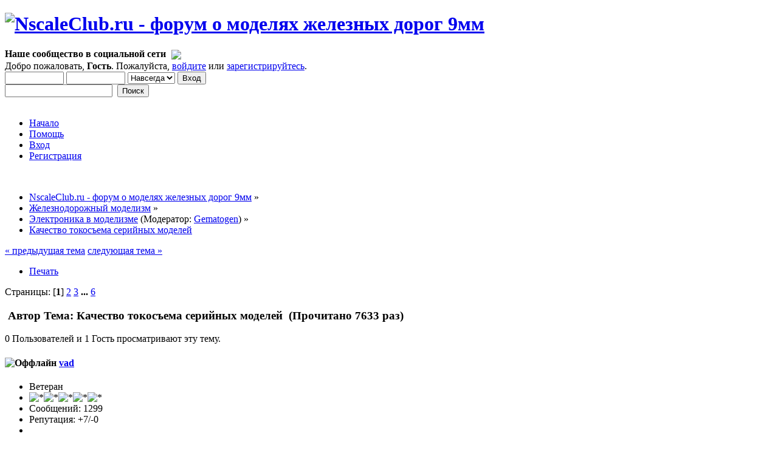

--- FILE ---
content_type: text/html; charset=UTF-8
request_url: https://forum.nscaleclub.ru/index.php?topic=639.0
body_size: 13952
content:
<!DOCTYPE html PUBLIC "-//W3C//DTD XHTML 1.0 Transitional//EN" "http://www.w3.org/TR/xhtml1/DTD/xhtml1-transitional.dtd">
<html xmlns="http://www.w3.org/1999/xhtml">
<head>
	<link rel="stylesheet" type="text/css" href="https://www.forum.nscaleclub.ru/Themes/default/css/index.css?fin20" />
	<link rel="stylesheet" type="text/css" href="https://www.forum.nscaleclub.ru/Themes/default/css/webkit.css" />
	<link rel="icon" href="https://forum.nscaleclub.ru/favicon.ico" type="image/x-icon">
	<script type="text/javascript" src="https://www.forum.nscaleclub.ru/Themes/default/scripts/script.js?fin20"></script>
	<script type="text/javascript" src="https://www.forum.nscaleclub.ru/Themes/default/scripts/theme.js?fin20"></script>
	<script type="text/javascript"><!-- // --><![CDATA[
		var smf_theme_url = "https://www.forum.nscaleclub.ru/Themes/default";
		var smf_default_theme_url = "https://www.forum.nscaleclub.ru/Themes/default";
		var smf_images_url = "https://www.forum.nscaleclub.ru/Themes/default/images";
		var smf_scripturl = "https://forum.nscaleclub.ru/index.php?PHPSESSID=2ivdiupr7k150ubas3gcj6oe57&amp;";
		var smf_iso_case_folding = false;
		var smf_charset = "UTF-8";
		var ajax_notification_text = "Загружается...";
		var ajax_notification_cancel_text = "Отменить";
	// ]]></script>
	<meta http-equiv="Content-Type" content="text/html; charset=UTF-8" />
	<meta name="google-site-verification" content="SCzX4URWcoL8wNSxBPlh1kt8-QCrhkpBttaK0tO_M1U" />
	<meta name="yandex-verification" content="642ca2c3c98680ac" />
	<meta name="description" content="Качество токосъема серийных моделей - стр. 1 - Электроника в моделизме - NscaleClub.ru - форум о моделях железных дорог 9мм" />
	<meta name="keywords" content="модели железных дорог, железнодорожный макет, масштаб N, масштаб 1:160, масштаб 1/160" />
	<title>Качество токосъема серийных моделей - стр. 1 - Электроника в моделизме - NscaleClub.ru - форум о моделях железных дорог 9мм</title>
	<link rel="canonical" href="https://forum.nscaleclub.ru/index.php?topic=639.0" />
	<link rel="help" href="https://forum.nscaleclub.ru/index.php?PHPSESSID=2ivdiupr7k150ubas3gcj6oe57&amp;action=help" />
	<link rel="search" href="https://forum.nscaleclub.ru/index.php?PHPSESSID=2ivdiupr7k150ubas3gcj6oe57&amp;action=search" />
	<link rel="contents" href="https://forum.nscaleclub.ru/index.php?PHPSESSID=2ivdiupr7k150ubas3gcj6oe57&amp;" />
	<link rel="alternate" type="application/rss+xml" title="NscaleClub.ru - форум о моделях железных дорог 9мм - RSS" href="https://forum.nscaleclub.ru/index.php?PHPSESSID=2ivdiupr7k150ubas3gcj6oe57&amp;type=rss;action=.xml" />
	<link rel="next" href="https://forum.nscaleclub.ru/index.php?PHPSESSID=2ivdiupr7k150ubas3gcj6oe57&amp;topic=639.15" />
	<link rel="index" href="https://forum.nscaleclub.ru/index.php?PHPSESSID=2ivdiupr7k150ubas3gcj6oe57&amp;board=12.0" /><!-- nCode Image Resizer -->
	<script type="text/javascript" src="https://www.forum.nscaleclub.ru/Themes/default/ncode_imageresizer.js"></script>
	<script language="JavaScript" type="text/javascript"><!-- // -->
	NcodeImageResizer.BBURL = "https://www.forum.nscaleclub.ru/Themes/default/images";
	NcodeImageResizer.MODE = "enlarge";
	NcodeImageResizer.MAXWIDTH = "700";
	NcodeImageResizer.MAXHEIGHT = "700";
	vbphrase = new Array();
	vbphrase['ncode_imageresizer_warning_small'] = 'Нажмите сюда, чтобы увеличить изображение.';
	vbphrase['ncode_imageresizer_warning_filesize'] = 'Это уменьшенное изображение. Оригинальный размер: %1$sx%2$sх%3$sKB.';
	vbphrase['ncode_imageresizer_warning_no_filesize'] = 'Это уменьшенное изображение. Оригинальный размер: %1$sx%2$s.';
	vbphrase['ncode_imageresizer_warning_fullsize'] = 'Это увеличенное изображение.';
	// ]]></script><script type="text/javascript" src="https://www.forum.nscaleclub.ru/Themes/default/scripts/snowstorm.js"></script>
			<script type="text/javascript" language="JavaScript">
				snowStorm.flakesMax = 30;
				snowStorm.flakesMaxActive = 20;
				snowStorm.animationInterval = 33;
				
				
				snowStorm.followMouse = false;
				snowStorm.snowColor = "#fff";
				snowStorm.snowCharacter = "❅";
				snowStorm.snowStick = true;
				snowStorm.useMeltEffect = true;
				snowStorm.useTwinkleEffect = false;
				snowStorm.usePositionFixed = false;
				snowStorm.flakeLeftOffset = 0;
				snowStorm.flakeRightOffset = 0;
				snowStorm.flakeWidth = 24;
				snowStorm.flakeHeight = 24;
				snowStorm.vMaxX = 5;
				snowStorm.vMaxY = 4;
				snowStorm.zIndex = 0;
			</script>
	<link rel="stylesheet" type="text/css" id="editor_css" href="https://www.forum.nscaleclub.ru/Themes/default/css/editor.css" />
		<script type="text/javascript"><!-- // --><![CDATA[
			var smf_smileys_url = 'https://www.forum.nscaleclub.ru/Smileys/my';
			var oEditorStrings= {
				wont_work: 'Ваш браузер не поддерживает редактирование в формате Rich Text.',
				func_disabled: 'Ваш браузер не поддерживает эту функцию.',
				prompt_text_email: 'Введите электронный адрес.',
				prompt_text_ftp: 'Ведите ftp адрес',
				prompt_text_url: 'Введите адрес ссылки.',
				prompt_text_img: 'Ведите местонахождение картинки.',
				prompt_text_desc: 'Введите текст, который должен содержаться в ссылке.'
			}
		// ]]></script>
		<script type="text/javascript" src="https://www.forum.nscaleclub.ru/Themes/default/scripts/editor.js?fin20"></script>
		<script type="text/javascript" src="https://www.forum.nscaleclub.ru/Themes/default/scripts/captcha.js"></script>
<link rel="stylesheet" href="https://www.forum.nscaleclub.ru/Themes/default/hs4smf/highslide.css" type="text/css" media="screen" />

<style type="text/css">.highslide-controls {background: none;}.highslide-controls ul {background: none;}</style>
<style type="text/css">	.highslide-wrapper, .highslide-outline {background: #FFFFFF;}</style>


<script type="text/javascript" src="https://mod.postimage.org/smf-russian-hotlink.js" charset="utf-8"></script>
</head>
<body>
<div id="wrapper" style="width: 95%">
	<div id="header"><div class="frame">
		<div id="top_section">
			<h1 class="forumtitle">
				<a href="https://forum.nscaleclub.ru/index.php?PHPSESSID=2ivdiupr7k150ubas3gcj6oe57&amp;"><img src="https://forum.nscaleclub.ru/Themes/default/images/theme/ShapkaNY2021.png" alt="NscaleClub.ru - форум о моделях железных дорог 9мм" /></a>
			</h1>
			<img id="upshrink" src="https://www.forum.nscaleclub.ru/Themes/default/images/upshrink.png" alt="*" title="Свернуть/Развернуть" style="display: none;" />
			<div id="siteslogan" class="floatright"><b>Наше сообщество в социальной сети </b><a href="https://vk.com/club182873633"><img src="/Themes/default/images/theme/vkontakte_32.png" align="middle" border="0" hspace="5" vspace="2" valign="top"></a></div>
		</div>
		<div id="upper_section" class="middletext">
			<div class="user">
				<script type="text/javascript" src="https://www.forum.nscaleclub.ru/Themes/default/scripts/sha1.js"></script>
				<form id="guest_form" action="https://forum.nscaleclub.ru/index.php?PHPSESSID=2ivdiupr7k150ubas3gcj6oe57&amp;action=login2" method="post" accept-charset="UTF-8"  onsubmit="hashLoginPassword(this, '12f4f1e8b1473ce34742c11b8970aba0');">
					<div class="info">Добро пожаловать, <strong>Гость</strong>. Пожалуйста, <a href="https://forum.nscaleclub.ru/index.php?PHPSESSID=2ivdiupr7k150ubas3gcj6oe57&amp;action=login">войдите</a> или <a href="https://forum.nscaleclub.ru/index.php?PHPSESSID=2ivdiupr7k150ubas3gcj6oe57&amp;action=register">зарегистрируйтесь</a>.</div>
					<input type="text" name="user" size="10" class="input_text" />
					<input type="password" name="passwrd" size="10" class="input_password" />
					<select name="cookielength">
						<option value="60">1 час</option>
						<option value="1440">1 день</option>
						<option value="10080">1 неделя</option>
						<option value="43200">1 месяц</option>
						<option value="-1" selected="selected">Навсегда</option>
					</select>
					<input type="submit" value="Вход" class="button_submit" /><br />
					<div class="info"></div>
					<input type="hidden" name="hash_passwrd" value="" />
				</form>
			</div>
			<div class="news normaltext">
				<form id="search_form" action="https://forum.nscaleclub.ru/index.php?PHPSESSID=2ivdiupr7k150ubas3gcj6oe57&amp;action=search2" method="post" accept-charset="UTF-8">
					<input type="text" name="search" value="" class="input_text" />&nbsp;
					<input type="submit" name="submit" value="Поиск" class="button_submit" />
					<input type="hidden" name="advanced" value="0" />
					<input type="hidden" name="topic" value="639" /></form>
			</div>
		</div>
		<br class="clear" />
		<script type="text/javascript"><!-- // --><![CDATA[
			var oMainHeaderToggle = new smc_Toggle({
				bToggleEnabled: true,
				bCurrentlyCollapsed: false,
				aSwappableContainers: [
					'upper_section'
				],
				aSwapImages: [
					{
						sId: 'upshrink',
						srcExpanded: smf_images_url + '/upshrink.png',
						altExpanded: 'Свернуть/Развернуть',
						srcCollapsed: smf_images_url + '/upshrink2.png',
						altCollapsed: 'Свернуть/Развернуть'
					}
				],
				oThemeOptions: {
					bUseThemeSettings: false,
					sOptionName: 'collapse_header',
					sSessionVar: 'ea2e9f6426b',
					sSessionId: '12f4f1e8b1473ce34742c11b8970aba0'
				},
				oCookieOptions: {
					bUseCookie: true,
					sCookieName: 'upshrink'
				}
			});
		// ]]></script>
		<div id="main_menu">
			<ul class="dropmenu" id="menu_nav">
				<li id="button_home">
					<a class="active firstlevel" href="https://forum.nscaleclub.ru/index.php?PHPSESSID=2ivdiupr7k150ubas3gcj6oe57&amp;">
						<span class="last firstlevel">Начало</span>
					</a>
				</li>
				<li id="button_help">
					<a class="firstlevel" href="https://forum.nscaleclub.ru/index.php?PHPSESSID=2ivdiupr7k150ubas3gcj6oe57&amp;action=help">
						<span class="firstlevel">Помощь</span>
					</a>
				</li>
				<li id="button_login">
					<a class="firstlevel" href="https://forum.nscaleclub.ru/index.php?PHPSESSID=2ivdiupr7k150ubas3gcj6oe57&amp;action=login">
						<span class="firstlevel">Вход</span>
					</a>
				</li>
				<li id="button_register">
					<a class="firstlevel" href="https://forum.nscaleclub.ru/index.php?PHPSESSID=2ivdiupr7k150ubas3gcj6oe57&amp;action=register">
						<span class="last firstlevel">Регистрация</span>
					</a>
				</li>
			</ul>
		</div>
		<br class="clear" />
	</div></div>
	<div id="content_section"><div class="frame">
		<div id="main_content_section">
	<div class="navigate_section">
		<ul>
			<li>
				<a href="https://forum.nscaleclub.ru/index.php?PHPSESSID=2ivdiupr7k150ubas3gcj6oe57&amp;"><span>NscaleClub.ru - форум о моделях железных дорог 9мм</span></a> &#187;
			</li>
			<li>
				<a href="https://forum.nscaleclub.ru/index.php?PHPSESSID=2ivdiupr7k150ubas3gcj6oe57&amp;#c4"><span>Железнодорожный моделизм</span></a> &#187;
			</li>
			<li>
				<a href="https://forum.nscaleclub.ru/index.php?PHPSESSID=2ivdiupr7k150ubas3gcj6oe57&amp;board=12.0"><span>Электроника в моделизме</span></a> (Модератор: <a href="https://forum.nscaleclub.ru/index.php?PHPSESSID=2ivdiupr7k150ubas3gcj6oe57&amp;action=profile;u=12" title="Модератор">Gematogen</a>) &#187;
			</li>
			<li class="last">
				<a href="https://forum.nscaleclub.ru/index.php?PHPSESSID=2ivdiupr7k150ubas3gcj6oe57&amp;topic=639.0"><span>Качество токосъема серийных моделей</span></a>
			</li>
		</ul>
	</div>
			<a id="top"></a>
			<a id="msg10225"></a>
			<div class="pagesection">
				<div class="nextlinks"><a href="https://forum.nscaleclub.ru/index.php?PHPSESSID=2ivdiupr7k150ubas3gcj6oe57&amp;topic=639.0;prev_next=prev#new">&laquo; предыдущая тема</a> <a href="https://forum.nscaleclub.ru/index.php?PHPSESSID=2ivdiupr7k150ubas3gcj6oe57&amp;topic=639.0;prev_next=next#new">следующая тема &raquo;</a></div>
		<div class="buttonlist floatright">
			<ul>
				<li><a class="button_strip_print" href="https://forum.nscaleclub.ru/index.php?PHPSESSID=2ivdiupr7k150ubas3gcj6oe57&amp;action=printpage;topic=639.0" rel="new_win nofollow"><span class="last">Печать</span></a></li>
			</ul>
		</div>
				<div class="pagelinks floatleft">Страницы: [<strong>1</strong>] <a class="navPages" href="https://forum.nscaleclub.ru/index.php?PHPSESSID=2ivdiupr7k150ubas3gcj6oe57&amp;topic=639.15">2</a> <a class="navPages" href="https://forum.nscaleclub.ru/index.php?PHPSESSID=2ivdiupr7k150ubas3gcj6oe57&amp;topic=639.30">3</a> <span style="font-weight: bold;" onclick="expandPages(this, 'https://forum.nscaleclub.ru/index.php?topic=639.%1$d', 45, 75, 15);" onmouseover="this.style.cursor='pointer';"> ... </span><a class="navPages" href="https://forum.nscaleclub.ru/index.php?PHPSESSID=2ivdiupr7k150ubas3gcj6oe57&amp;topic=639.75">6</a> </div>
			</div>
			<div id="forumposts">
				<div class="cat_bar">
					<h3 class="catbg">
						<img src="https://www.forum.nscaleclub.ru/Themes/default/images/topic/veryhot_post.gif" align="bottom" alt="" />
						<span id="author">Автор</span>
						Тема: Качество токосъема серийных моделей &nbsp;(Прочитано 7633 раз)
					</h3>
				</div>
				<p id="whoisviewing" class="smalltext">0 Пользователей и 1 Гость просматривают эту тему.
				</p>
				<form action="https://forum.nscaleclub.ru/index.php?PHPSESSID=2ivdiupr7k150ubas3gcj6oe57&amp;action=quickmod2;topic=639.0" method="post" accept-charset="UTF-8" name="quickModForm" id="quickModForm" style="margin: 0;" onsubmit="return oQuickModify.bInEditMode ? oQuickModify.modifySave('12f4f1e8b1473ce34742c11b8970aba0', 'ea2e9f6426b') : false">
				<div class="windowbg">
					<span class="topslice"><span></span></span>
					<div class="post_wrapper">
						<div class="poster">
							<h4>
								<img src="https://www.forum.nscaleclub.ru/Themes/default/images/useroff.gif" alt="Оффлайн" />
								<a href="https://forum.nscaleclub.ru/index.php?PHPSESSID=2ivdiupr7k150ubas3gcj6oe57&amp;action=profile;u=2987" title="Просмотр профиля vad">vad</a>
							</h4>
							<ul class="reset smalltext" id="msg_10225_extra_info">
								<li class="postgroup">Ветеран</li>
								<li class="stars"><img src="https://www.forum.nscaleclub.ru/Themes/default/images/star.gif" alt="*" /><img src="https://www.forum.nscaleclub.ru/Themes/default/images/star.gif" alt="*" /><img src="https://www.forum.nscaleclub.ru/Themes/default/images/star.gif" alt="*" /><img src="https://www.forum.nscaleclub.ru/Themes/default/images/star.gif" alt="*" /><img src="https://www.forum.nscaleclub.ru/Themes/default/images/star.gif" alt="*" /></li>
								<li class="postcount">Сообщений: 1299</li>
								<li class="karma">Репутация: +7/-0</li>
								<li class="profile">
									<ul>
									</ul>
								</li>
								<li class="custom">Откуда: Moscow</li>
								<li class="custom">Имя: Vadim</li>
							</ul>
						</div>
						<div class="postarea">
							<div class="flow_hidden">
								<div class="keyinfo">
									<div class="messageicon">
										<img src="https://www.forum.nscaleclub.ru/Themes/default/images/post/xx.gif" alt="" />
									</div>
									<h5 id="subject_10225">
										<a href="https://forum.nscaleclub.ru/index.php?PHPSESSID=2ivdiupr7k150ubas3gcj6oe57&amp;topic=639.msg10225#msg10225" rel="nofollow">Качество токосъема серийных моделей</a>
									</h5>
									<div class="smalltext">&#171; <strong> :</strong> 24 Июня 2012, 08:06:54 &#187;</div>
									<div id="msg_10225_quick_mod"></div>
								</div>
							</div>
							<div class="post">
								<div class="inner" id="msg_10225"><div class="quoteheader"><div class="topslice_quote">Цитата: kestrel </div></div><blockquote class="bbc_standard_quote">Красавец!<br />Бонапарт<br /></blockquote><div class="quotefooter"><div class="botslice_quote"></div></div>Устойчивость токоприёма на аналоге или цифре тестировали? --------<br />Вадим.</div>
							</div>
						</div>
						<div class="moderatorbar">
							<div class="smalltext modified" id="modified_10225">
							</div>
							<div class="smalltext reportlinks">
								<img src="https://www.forum.nscaleclub.ru/Themes/default/images/ip.gif" alt="" />
							</div>
						</div>
					</div>
					<span class="botslice"><span></span></span>
				</div>
				<hr class="post_separator" />
				<a id="msg10227"></a>
				<div class="windowbg2">
					<span class="topslice"><span></span></span>
					<div class="post_wrapper">
						<div class="poster">
							<h4>
								<img src="https://www.forum.nscaleclub.ru/Themes/default/images/useroff.gif" alt="Оффлайн" />
								<a href="https://forum.nscaleclub.ru/index.php?PHPSESSID=2ivdiupr7k150ubas3gcj6oe57&amp;action=profile;u=486" title="Просмотр профиля Cassiel">Cassiel</a>
							</h4>
							<ul class="reset smalltext" id="msg_10227_extra_info">
								<li class="membergroup">Глобальный модератор</li>
								<li class="postgroup">Ветеран</li>
								<li class="stars"><img src="https://www.forum.nscaleclub.ru/Themes/default/images/stargmod.gif" alt="*" /><img src="https://www.forum.nscaleclub.ru/Themes/default/images/stargmod.gif" alt="*" /><img src="https://www.forum.nscaleclub.ru/Themes/default/images/stargmod.gif" alt="*" /><img src="https://www.forum.nscaleclub.ru/Themes/default/images/stargmod.gif" alt="*" /><img src="https://www.forum.nscaleclub.ru/Themes/default/images/stargmod.gif" alt="*" /></li>
								<li class="avatar">
									<a href="https://forum.nscaleclub.ru/index.php?PHPSESSID=2ivdiupr7k150ubas3gcj6oe57&amp;action=profile;u=486">
										<img class="avatar" src="https://forum.nscaleclub.ru/index.php?PHPSESSID=2ivdiupr7k150ubas3gcj6oe57&amp;action=dlattach;attach=316;type=avatar" alt="" />
									</a>
								</li>
								<li class="postcount">Сообщений: 1393</li>
								<li class="karma">Репутация: +114/-4</li>
								<li class="blurb">GermaN-Scale: Ep.III -&gt;...</li>
								<li class="profile">
									<ul>
									</ul>
								</li>
								<li class="custom">Откуда: Москва</li>
								<li class="custom">Имя: Вячеслав</li>
							</ul>
						</div>
						<div class="postarea">
							<div class="flow_hidden">
								<div class="keyinfo">
									<div class="messageicon">
										<img src="https://www.forum.nscaleclub.ru/Themes/default/images/post/xx.gif" alt="" />
									</div>
									<h5 id="subject_10227">
										<a href="https://forum.nscaleclub.ru/index.php?PHPSESSID=2ivdiupr7k150ubas3gcj6oe57&amp;topic=639.msg10227#msg10227" rel="nofollow">Качество токосъема серийных моделей</a>
									</h5>
									<div class="smalltext">&#171; <strong>Ответ #1 :</strong> 24 Июня 2012, 13:22:13 &#187;</div>
									<div id="msg_10227_quick_mod"></div>
								</div>
							</div>
							<div class="post">
								<div class="inner" id="msg_10227">А что если - нет? Вадим, прекращайте. Вы все темы превращаете в &quot;устойчивость токоприема&quot;, здесь же просто фотографии. Меня устраивают серийные модели.</div>
							</div>
						</div>
						<div class="moderatorbar">
							<div class="smalltext modified" id="modified_10227">
							</div>
							<div class="smalltext reportlinks">
								<img src="https://www.forum.nscaleclub.ru/Themes/default/images/ip.gif" alt="" />
							</div>
						</div>
					</div>
					<span class="botslice"><span></span></span>
				</div>
				<hr class="post_separator" />
				<a id="msg10229"></a>
				<div class="windowbg">
					<span class="topslice"><span></span></span>
					<div class="post_wrapper">
						<div class="poster">
							<h4>
								<img src="https://www.forum.nscaleclub.ru/Themes/default/images/useron.gif" alt="Онлайн" />
								<a href="https://forum.nscaleclub.ru/index.php?PHPSESSID=2ivdiupr7k150ubas3gcj6oe57&amp;action=profile;u=24" title="Просмотр профиля КБВ">КБВ</a>
							</h4>
							<ul class="reset smalltext" id="msg_10229_extra_info">
								<li class="postgroup">Ветеран</li>
								<li class="stars"><img src="https://www.forum.nscaleclub.ru/Themes/default/images/star.gif" alt="*" /><img src="https://www.forum.nscaleclub.ru/Themes/default/images/star.gif" alt="*" /><img src="https://www.forum.nscaleclub.ru/Themes/default/images/star.gif" alt="*" /><img src="https://www.forum.nscaleclub.ru/Themes/default/images/star.gif" alt="*" /><img src="https://www.forum.nscaleclub.ru/Themes/default/images/star.gif" alt="*" /></li>
								<li class="avatar">
									<a href="https://forum.nscaleclub.ru/index.php?PHPSESSID=2ivdiupr7k150ubas3gcj6oe57&amp;action=profile;u=24">
										<img class="avatar" src="https://forum.nscaleclub.ru/index.php?PHPSESSID=2ivdiupr7k150ubas3gcj6oe57&amp;action=dlattach;attach=20;type=avatar" alt="" />
									</a>
								</li>
								<li class="postcount">Сообщений: 3854</li>
								<li class="karma">Репутация: +154/-0</li>
								<li class="profile">
									<ul>
									</ul>
								</li>
								<li class="custom">Откуда: г. Северск</li>
								<li class="custom">Имя: Борис</li>
							</ul>
						</div>
						<div class="postarea">
							<div class="flow_hidden">
								<div class="keyinfo">
									<div class="messageicon">
										<img src="https://www.forum.nscaleclub.ru/Themes/default/images/post/xx.gif" alt="" />
									</div>
									<h5 id="subject_10229">
										<a href="https://forum.nscaleclub.ru/index.php?PHPSESSID=2ivdiupr7k150ubas3gcj6oe57&amp;topic=639.msg10229#msg10229" rel="nofollow">Качество токосъема серийных моделей</a>
									</h5>
									<div class="smalltext">&#171; <strong>Ответ #2 :</strong> 24 Июня 2012, 17:06:33 &#187;</div>
									<div id="msg_10229_quick_mod"></div>
								</div>
							</div>
							<div class="post">
								<div class="inner" id="msg_10229"><div class="quoteheader"><div class="topslice_quote">Цитата: Cassiel </div></div><blockquote class="bbc_standard_quote">Интересно, куда определят ходовку от этого лока наши умельцы<br /></blockquote><div class="quotefooter"><div class="botslice_quote"></div></div>Для этого надо знать межосевые расстояния и базу тележек и всего локомотива.</div>
							</div>
						</div>
						<div class="moderatorbar">
							<div class="smalltext modified" id="modified_10229">
							</div>
							<div class="smalltext reportlinks">
								<img src="https://www.forum.nscaleclub.ru/Themes/default/images/ip.gif" alt="" />
							</div>
						</div>
					</div>
					<span class="botslice"><span></span></span>
				</div>
				<hr class="post_separator" />
				<a id="msg10231"></a>
				<div class="windowbg2">
					<span class="topslice"><span></span></span>
					<div class="post_wrapper">
						<div class="poster">
							<h4>
								<img src="https://www.forum.nscaleclub.ru/Themes/default/images/useroff.gif" alt="Оффлайн" />
								<a href="https://forum.nscaleclub.ru/index.php?PHPSESSID=2ivdiupr7k150ubas3gcj6oe57&amp;action=profile;u=2987" title="Просмотр профиля vad">vad</a>
							</h4>
							<ul class="reset smalltext" id="msg_10231_extra_info">
								<li class="postgroup">Ветеран</li>
								<li class="stars"><img src="https://www.forum.nscaleclub.ru/Themes/default/images/star.gif" alt="*" /><img src="https://www.forum.nscaleclub.ru/Themes/default/images/star.gif" alt="*" /><img src="https://www.forum.nscaleclub.ru/Themes/default/images/star.gif" alt="*" /><img src="https://www.forum.nscaleclub.ru/Themes/default/images/star.gif" alt="*" /><img src="https://www.forum.nscaleclub.ru/Themes/default/images/star.gif" alt="*" /></li>
								<li class="postcount">Сообщений: 1299</li>
								<li class="karma">Репутация: +7/-0</li>
								<li class="profile">
									<ul>
									</ul>
								</li>
								<li class="custom">Откуда: Moscow</li>
								<li class="custom">Имя: Vadim</li>
							</ul>
						</div>
						<div class="postarea">
							<div class="flow_hidden">
								<div class="keyinfo">
									<div class="messageicon">
										<img src="https://www.forum.nscaleclub.ru/Themes/default/images/post/xx.gif" alt="" />
									</div>
									<h5 id="subject_10231">
										<a href="https://forum.nscaleclub.ru/index.php?PHPSESSID=2ivdiupr7k150ubas3gcj6oe57&amp;topic=639.msg10231#msg10231" rel="nofollow">Качество токосъема серийных моделей</a>
									</h5>
									<div class="smalltext">&#171; <strong>Ответ #3 :</strong> 24 Июня 2012, 18:10:27 &#187;</div>
									<div id="msg_10231_quick_mod"></div>
								</div>
							</div>
							<div class="post">
								<div class="inner" id="msg_10231"><div class="quoteheader"><div class="topslice_quote">Цитата: Cassiel </div></div><blockquote class="bbc_standard_quote">А что если - нет? Вадим, прекращайте. Вы все темы превращаете в &quot;устойчивость токоприема&quot;, здесь же просто фотографии. Меня устраивают серийные модели.Подпись автора&nbsp; &nbsp; N (1:160) &lt;III-V&gt; DB|DR<br /></blockquote><div class="quotefooter"><div class="botslice_quote"></div></div>С какого перепуга прекращать, если я ещё не встречал модель, которая сделана по всем правилам ? Вот когда научатся правильно делать модели изнутри, а не только внешний вид&nbsp; - ни одного писка с моей стороны не будет! <br />------------<br />Вадим</div>
							</div>
						</div>
						<div class="moderatorbar">
							<div class="smalltext modified" id="modified_10231">
							</div>
							<div class="smalltext reportlinks">
								<img src="https://www.forum.nscaleclub.ru/Themes/default/images/ip.gif" alt="" />
							</div>
						</div>
					</div>
					<span class="botslice"><span></span></span>
				</div>
				<hr class="post_separator" />
				<a id="msg10234"></a>
				<div class="windowbg">
					<span class="topslice"><span></span></span>
					<div class="post_wrapper">
						<div class="poster">
							<h4>
								<img src="https://www.forum.nscaleclub.ru/Themes/default/images/useron.gif" alt="Онлайн" />
								<a href="https://forum.nscaleclub.ru/index.php?PHPSESSID=2ivdiupr7k150ubas3gcj6oe57&amp;action=profile;u=24" title="Просмотр профиля КБВ">КБВ</a>
							</h4>
							<ul class="reset smalltext" id="msg_10234_extra_info">
								<li class="postgroup">Ветеран</li>
								<li class="stars"><img src="https://www.forum.nscaleclub.ru/Themes/default/images/star.gif" alt="*" /><img src="https://www.forum.nscaleclub.ru/Themes/default/images/star.gif" alt="*" /><img src="https://www.forum.nscaleclub.ru/Themes/default/images/star.gif" alt="*" /><img src="https://www.forum.nscaleclub.ru/Themes/default/images/star.gif" alt="*" /><img src="https://www.forum.nscaleclub.ru/Themes/default/images/star.gif" alt="*" /></li>
								<li class="avatar">
									<a href="https://forum.nscaleclub.ru/index.php?PHPSESSID=2ivdiupr7k150ubas3gcj6oe57&amp;action=profile;u=24">
										<img class="avatar" src="https://forum.nscaleclub.ru/index.php?PHPSESSID=2ivdiupr7k150ubas3gcj6oe57&amp;action=dlattach;attach=20;type=avatar" alt="" />
									</a>
								</li>
								<li class="postcount">Сообщений: 3854</li>
								<li class="karma">Репутация: +154/-0</li>
								<li class="profile">
									<ul>
									</ul>
								</li>
								<li class="custom">Откуда: г. Северск</li>
								<li class="custom">Имя: Борис</li>
							</ul>
						</div>
						<div class="postarea">
							<div class="flow_hidden">
								<div class="keyinfo">
									<div class="messageicon">
										<img src="https://www.forum.nscaleclub.ru/Themes/default/images/post/xx.gif" alt="" />
									</div>
									<h5 id="subject_10234">
										<a href="https://forum.nscaleclub.ru/index.php?PHPSESSID=2ivdiupr7k150ubas3gcj6oe57&amp;topic=639.msg10234#msg10234" rel="nofollow">Качество токосъема серийных моделей</a>
									</h5>
									<div class="smalltext">&#171; <strong>Ответ #4 :</strong> 24 Июня 2012, 18:55:31 &#187;</div>
									<div id="msg_10234_quick_mod"></div>
								</div>
							</div>
							<div class="post">
								<div class="inner" id="msg_10234"><div class="quoteheader"><div class="topslice_quote">Цитата: VAD </div></div><blockquote class="bbc_standard_quote">С какого перепуга прекращать, если я ещё не встречал модель, которая сделана по всем правилам ?<br /></blockquote><div class="quotefooter"><div class="botslice_quote"></div></div>Этого к сожалению никогда не будет, что то кого то да не устроит в самой совершенной модели.</div>
							</div>
						</div>
						<div class="moderatorbar">
							<div class="smalltext modified" id="modified_10234">
							</div>
							<div class="smalltext reportlinks">
								<img src="https://www.forum.nscaleclub.ru/Themes/default/images/ip.gif" alt="" />
							</div>
						</div>
					</div>
					<span class="botslice"><span></span></span>
				</div>
				<hr class="post_separator" />
				<a id="msg10235"></a>
				<div class="windowbg2">
					<span class="topslice"><span></span></span>
					<div class="post_wrapper">
						<div class="poster">
							<h4>
								<img src="https://www.forum.nscaleclub.ru/Themes/default/images/useron.gif" alt="Онлайн" />
								<a href="https://forum.nscaleclub.ru/index.php?PHPSESSID=2ivdiupr7k150ubas3gcj6oe57&amp;action=profile;u=24" title="Просмотр профиля КБВ">КБВ</a>
							</h4>
							<ul class="reset smalltext" id="msg_10235_extra_info">
								<li class="postgroup">Ветеран</li>
								<li class="stars"><img src="https://www.forum.nscaleclub.ru/Themes/default/images/star.gif" alt="*" /><img src="https://www.forum.nscaleclub.ru/Themes/default/images/star.gif" alt="*" /><img src="https://www.forum.nscaleclub.ru/Themes/default/images/star.gif" alt="*" /><img src="https://www.forum.nscaleclub.ru/Themes/default/images/star.gif" alt="*" /><img src="https://www.forum.nscaleclub.ru/Themes/default/images/star.gif" alt="*" /></li>
								<li class="avatar">
									<a href="https://forum.nscaleclub.ru/index.php?PHPSESSID=2ivdiupr7k150ubas3gcj6oe57&amp;action=profile;u=24">
										<img class="avatar" src="https://forum.nscaleclub.ru/index.php?PHPSESSID=2ivdiupr7k150ubas3gcj6oe57&amp;action=dlattach;attach=20;type=avatar" alt="" />
									</a>
								</li>
								<li class="postcount">Сообщений: 3854</li>
								<li class="karma">Репутация: +154/-0</li>
								<li class="profile">
									<ul>
									</ul>
								</li>
								<li class="custom">Откуда: г. Северск</li>
								<li class="custom">Имя: Борис</li>
							</ul>
						</div>
						<div class="postarea">
							<div class="flow_hidden">
								<div class="keyinfo">
									<div class="messageicon">
										<img src="https://www.forum.nscaleclub.ru/Themes/default/images/post/xx.gif" alt="" />
									</div>
									<h5 id="subject_10235">
										<a href="https://forum.nscaleclub.ru/index.php?PHPSESSID=2ivdiupr7k150ubas3gcj6oe57&amp;topic=639.msg10235#msg10235" rel="nofollow">Качество токосъема серийных моделей</a>
									</h5>
									<div class="smalltext">&#171; <strong>Ответ #5 :</strong> 24 Июня 2012, 18:57:53 &#187;</div>
									<div id="msg_10235_quick_mod"></div>
								</div>
							</div>
							<div class="post">
								<div class="inner" id="msg_10235"><div class="quoteheader"><div class="topslice_quote">Цитата: VAD </div></div><blockquote class="bbc_standard_quote">Вот когда научатся правильно делать модели изнутри<br /></blockquote><div class="quotefooter"><div class="botslice_quote"></div></div>Это они предоставляют делать таким как Вы. У Вас для этого руки растут откуда надо.</div>
							</div>
						</div>
						<div class="moderatorbar">
							<div class="smalltext modified" id="modified_10235">
							</div>
							<div class="smalltext reportlinks">
								<img src="https://www.forum.nscaleclub.ru/Themes/default/images/ip.gif" alt="" />
							</div>
						</div>
					</div>
					<span class="botslice"><span></span></span>
				</div>
				<hr class="post_separator" />
				<a id="msg10236"></a>
				<div class="windowbg">
					<span class="topslice"><span></span></span>
					<div class="post_wrapper">
						<div class="poster">
							<h4>
								<img src="https://www.forum.nscaleclub.ru/Themes/default/images/useroff.gif" alt="Оффлайн" />
								<a href="https://forum.nscaleclub.ru/index.php?PHPSESSID=2ivdiupr7k150ubas3gcj6oe57&amp;action=profile;u=31" title="Просмотр профиля Захар">Захар</a>
							</h4>
							<ul class="reset smalltext" id="msg_10236_extra_info">
								<li class="postgroup">Ветеран</li>
								<li class="stars"><img src="https://www.forum.nscaleclub.ru/Themes/default/images/star.gif" alt="*" /><img src="https://www.forum.nscaleclub.ru/Themes/default/images/star.gif" alt="*" /><img src="https://www.forum.nscaleclub.ru/Themes/default/images/star.gif" alt="*" /><img src="https://www.forum.nscaleclub.ru/Themes/default/images/star.gif" alt="*" /><img src="https://www.forum.nscaleclub.ru/Themes/default/images/star.gif" alt="*" /></li>
								<li class="avatar">
									<a href="https://forum.nscaleclub.ru/index.php?PHPSESSID=2ivdiupr7k150ubas3gcj6oe57&amp;action=profile;u=31">
										<img class="avatar" src="https://forum.nscaleclub.ru/index.php?PHPSESSID=2ivdiupr7k150ubas3gcj6oe57&amp;action=dlattach;attach=38;type=avatar" alt="" />
									</a>
								</li>
								<li class="postcount">Сообщений: 2586</li>
								<li class="karma">Репутация: +85/-0</li>
								<li class="blurb">Мужчина от мальчика, отличается стоимостью игрушек</li>
								<li class="profile">
									<ul>
									</ul>
								</li>
								<li class="custom">Откуда: Москва</li>
								<li class="custom">Имя: Алексей</li>
							</ul>
						</div>
						<div class="postarea">
							<div class="flow_hidden">
								<div class="keyinfo">
									<div class="messageicon">
										<img src="https://www.forum.nscaleclub.ru/Themes/default/images/post/xx.gif" alt="" />
									</div>
									<h5 id="subject_10236">
										<a href="https://forum.nscaleclub.ru/index.php?PHPSESSID=2ivdiupr7k150ubas3gcj6oe57&amp;topic=639.msg10236#msg10236" rel="nofollow">Качество токосъема серийных моделей</a>
									</h5>
									<div class="smalltext">&#171; <strong>Ответ #6 :</strong> 25 Июня 2012, 00:24:27 &#187;</div>
									<div id="msg_10236_quick_mod"></div>
								</div>
							</div>
							<div class="post">
								<div class="inner" id="msg_10236"><div class="quoteheader"><div class="topslice_quote">Цитата: VAD </div></div><blockquote class="bbc_standard_quote">Устойчивость токоприёма на аналоге или цифре тестировали?<br /></blockquote><div class="quotefooter"><div class="botslice_quote"></div></div>Вадим,на всех серийных моделях токоприем хромает,и без установки поверпака и подрессоривания колес не обойтись! <img src="https://www.forum.nscaleclub.ru/Smileys/my/kiss.gif" alt="&#58;-*" title="Йаху" class="smiley" /> </div>
							</div>
						</div>
						<div class="moderatorbar">
							<div class="smalltext modified" id="modified_10236">
							</div>
							<div class="smalltext reportlinks">
								<img src="https://www.forum.nscaleclub.ru/Themes/default/images/ip.gif" alt="" />
							</div>
							<div class="signature" id="msg_10236_signature">Nка-Nавсегда!</div>
						</div>
					</div>
					<span class="botslice"><span></span></span>
				</div>
				<hr class="post_separator" />
				<a id="msg10237"></a>
				<div class="windowbg2">
					<span class="topslice"><span></span></span>
					<div class="post_wrapper">
						<div class="poster">
							<h4>
								<img src="https://www.forum.nscaleclub.ru/Themes/default/images/useroff.gif" alt="Оффлайн" />
								<a href="https://forum.nscaleclub.ru/index.php?PHPSESSID=2ivdiupr7k150ubas3gcj6oe57&amp;action=profile;u=2987" title="Просмотр профиля vad">vad</a>
							</h4>
							<ul class="reset smalltext" id="msg_10237_extra_info">
								<li class="postgroup">Ветеран</li>
								<li class="stars"><img src="https://www.forum.nscaleclub.ru/Themes/default/images/star.gif" alt="*" /><img src="https://www.forum.nscaleclub.ru/Themes/default/images/star.gif" alt="*" /><img src="https://www.forum.nscaleclub.ru/Themes/default/images/star.gif" alt="*" /><img src="https://www.forum.nscaleclub.ru/Themes/default/images/star.gif" alt="*" /><img src="https://www.forum.nscaleclub.ru/Themes/default/images/star.gif" alt="*" /></li>
								<li class="postcount">Сообщений: 1299</li>
								<li class="karma">Репутация: +7/-0</li>
								<li class="profile">
									<ul>
									</ul>
								</li>
								<li class="custom">Откуда: Moscow</li>
								<li class="custom">Имя: Vadim</li>
							</ul>
						</div>
						<div class="postarea">
							<div class="flow_hidden">
								<div class="keyinfo">
									<div class="messageicon">
										<img src="https://www.forum.nscaleclub.ru/Themes/default/images/post/xx.gif" alt="" />
									</div>
									<h5 id="subject_10237">
										<a href="https://forum.nscaleclub.ru/index.php?PHPSESSID=2ivdiupr7k150ubas3gcj6oe57&amp;topic=639.msg10237#msg10237" rel="nofollow">Качество токосъема серийных моделей</a>
									</h5>
									<div class="smalltext">&#171; <strong>Ответ #7 :</strong> 25 Июня 2012, 01:15:17 &#187;</div>
									<div id="msg_10237_quick_mod"></div>
								</div>
							</div>
							<div class="post">
								<div class="inner" id="msg_10237"><div class="quoteheader"><div class="topslice_quote">Цитата: Захар </div></div><blockquote class="bbc_standard_quote">VAD написал(а):&nbsp; &nbsp; Устойчивость токоприёма на аналоге или цифре тестировали?Вадим,на всех серийных моделях токоприем хромает,и без установки поверпака и подрессоривания колес не обойтись! <img src="https://www.forum.nscaleclub.ru/Smileys/my/kiss.gif" alt="&#58;-*" title="Йаху" class="smiley" /> Подпись автора&nbsp; &nbsp; Помогу с приобретением моделей на <a href="http://www.ebay.de" class="bbc_link" target="_blank">www.ebay.de</a><br /></blockquote><div class="quotefooter"><div class="botslice_quote"></div></div>Да! <br />Но пусть учатся делать качественный продукт, и задвинут выводы менеджеров по продажам куда подальше!----------<br />Вадим.</div>
							</div>
						</div>
						<div class="moderatorbar">
							<div class="smalltext modified" id="modified_10237">
							</div>
							<div class="smalltext reportlinks">
								<img src="https://www.forum.nscaleclub.ru/Themes/default/images/ip.gif" alt="" />
							</div>
						</div>
					</div>
					<span class="botslice"><span></span></span>
				</div>
				<hr class="post_separator" />
				<a id="msg10238"></a>
				<div class="windowbg">
					<span class="topslice"><span></span></span>
					<div class="post_wrapper">
						<div class="poster">
							<h4>
								<img src="https://www.forum.nscaleclub.ru/Themes/default/images/useroff.gif" alt="Оффлайн" />
								<a href="https://forum.nscaleclub.ru/index.php?PHPSESSID=2ivdiupr7k150ubas3gcj6oe57&amp;action=profile;u=31" title="Просмотр профиля Захар">Захар</a>
							</h4>
							<ul class="reset smalltext" id="msg_10238_extra_info">
								<li class="postgroup">Ветеран</li>
								<li class="stars"><img src="https://www.forum.nscaleclub.ru/Themes/default/images/star.gif" alt="*" /><img src="https://www.forum.nscaleclub.ru/Themes/default/images/star.gif" alt="*" /><img src="https://www.forum.nscaleclub.ru/Themes/default/images/star.gif" alt="*" /><img src="https://www.forum.nscaleclub.ru/Themes/default/images/star.gif" alt="*" /><img src="https://www.forum.nscaleclub.ru/Themes/default/images/star.gif" alt="*" /></li>
								<li class="avatar">
									<a href="https://forum.nscaleclub.ru/index.php?PHPSESSID=2ivdiupr7k150ubas3gcj6oe57&amp;action=profile;u=31">
										<img class="avatar" src="https://forum.nscaleclub.ru/index.php?PHPSESSID=2ivdiupr7k150ubas3gcj6oe57&amp;action=dlattach;attach=38;type=avatar" alt="" />
									</a>
								</li>
								<li class="postcount">Сообщений: 2586</li>
								<li class="karma">Репутация: +85/-0</li>
								<li class="blurb">Мужчина от мальчика, отличается стоимостью игрушек</li>
								<li class="profile">
									<ul>
									</ul>
								</li>
								<li class="custom">Откуда: Москва</li>
								<li class="custom">Имя: Алексей</li>
							</ul>
						</div>
						<div class="postarea">
							<div class="flow_hidden">
								<div class="keyinfo">
									<div class="messageicon">
										<img src="https://www.forum.nscaleclub.ru/Themes/default/images/post/xx.gif" alt="" />
									</div>
									<h5 id="subject_10238">
										<a href="https://forum.nscaleclub.ru/index.php?PHPSESSID=2ivdiupr7k150ubas3gcj6oe57&amp;topic=639.msg10238#msg10238" rel="nofollow">Качество токосъема серийных моделей</a>
									</h5>
									<div class="smalltext">&#171; <strong>Ответ #8 :</strong> 25 Июня 2012, 01:31:41 &#187;</div>
									<div id="msg_10238_quick_mod"></div>
								</div>
							</div>
							<div class="post">
								<div class="inner" id="msg_10238"><div class="quoteheader"><div class="topslice_quote">Цитата: VAD </div></div><blockquote class="bbc_standard_quote">Да! <br />Но пусть учатся делать качественный продукт, и задвинут выводы менеджеров по продажам куда подальше!<br />----------<br /></blockquote><div class="quotefooter"><div class="botslice_quote"></div></div>К сожалению эта проблема не только актуальна в железнодорожном моделизме,идет полное удешевление продукции,производитель снижает издержки обращения и ему не выгодно,чтобы мы пользовались его продуктом как можно дольше,пару лет и бери новый!<br />Слава поздравляю с новым приобретением!</div>
							</div>
						</div>
						<div class="moderatorbar">
							<div class="smalltext modified" id="modified_10238">
							</div>
							<div class="smalltext reportlinks">
								<img src="https://www.forum.nscaleclub.ru/Themes/default/images/ip.gif" alt="" />
							</div>
							<div class="signature" id="msg_10238_signature">Nка-Nавсегда!</div>
						</div>
					</div>
					<span class="botslice"><span></span></span>
				</div>
				<hr class="post_separator" />
				<a id="msg10239"></a>
				<div class="windowbg2">
					<span class="topslice"><span></span></span>
					<div class="post_wrapper">
						<div class="poster">
							<h4>
								<img src="https://www.forum.nscaleclub.ru/Themes/default/images/useroff.gif" alt="Оффлайн" />
								<a href="https://forum.nscaleclub.ru/index.php?PHPSESSID=2ivdiupr7k150ubas3gcj6oe57&amp;action=profile;u=2987" title="Просмотр профиля vad">vad</a>
							</h4>
							<ul class="reset smalltext" id="msg_10239_extra_info">
								<li class="postgroup">Ветеран</li>
								<li class="stars"><img src="https://www.forum.nscaleclub.ru/Themes/default/images/star.gif" alt="*" /><img src="https://www.forum.nscaleclub.ru/Themes/default/images/star.gif" alt="*" /><img src="https://www.forum.nscaleclub.ru/Themes/default/images/star.gif" alt="*" /><img src="https://www.forum.nscaleclub.ru/Themes/default/images/star.gif" alt="*" /><img src="https://www.forum.nscaleclub.ru/Themes/default/images/star.gif" alt="*" /></li>
								<li class="postcount">Сообщений: 1299</li>
								<li class="karma">Репутация: +7/-0</li>
								<li class="profile">
									<ul>
									</ul>
								</li>
								<li class="custom">Откуда: Moscow</li>
								<li class="custom">Имя: Vadim</li>
							</ul>
						</div>
						<div class="postarea">
							<div class="flow_hidden">
								<div class="keyinfo">
									<div class="messageicon">
										<img src="https://www.forum.nscaleclub.ru/Themes/default/images/post/xx.gif" alt="" />
									</div>
									<h5 id="subject_10239">
										<a href="https://forum.nscaleclub.ru/index.php?PHPSESSID=2ivdiupr7k150ubas3gcj6oe57&amp;topic=639.msg10239#msg10239" rel="nofollow">Качество токосъема серийных моделей</a>
									</h5>
									<div class="smalltext">&#171; <strong>Ответ #9 :</strong> 25 Июня 2012, 02:16:01 &#187;</div>
									<div id="msg_10239_quick_mod"></div>
								</div>
							</div>
							<div class="post">
								<div class="inner" id="msg_10239"><div class="quoteheader"><div class="topslice_quote">Цитата: Захар </div></div><blockquote class="bbc_standard_quote">VAD написал(а):&nbsp; &nbsp; Да!<br />&nbsp; &nbsp; Но пусть учатся делать качественный продукт, и задвинут выводы менеджеров по продажам куда подальше!<br />&nbsp; &nbsp; ----------К сожалению эта проблема не только актуальна в железнодорожном моделизме,идет полное удешевление продукции,производитель снижает издержки обращения и ему не выгодно,чтобы мы пользовались его продуктом как можно дольше,пару лет и бери новый!<br />Слава поздравляю с новым приобретением!Подпись автора&nbsp; &nbsp; Помогу с приобретением моделей на <a href="http://www.ebay.de" class="bbc_link" target="_blank">www.ebay.de</a><br /></blockquote><div class="quotefooter"><div class="botslice_quote"></div></div>Такой подход идёт из-за невежества руководителей, и создаёт огромные проблеммы , в частности вместо того, чтоб произвести, к примеру,&nbsp; один автомобиль на 30 лет, и работать над повышением его качества , они выпускают 10 с низким ресурсом! Заводы дымят в 10 раз сильнее, расходуют в 10 раз больше, и свалки из отработанных авто в 10 раз больше! ЭТО ГЛОБАЛЬНОЕ ХОРОШО МАСКИРУЕМОЕ НЕВЫЖИВАНИЕ, ВНЕ ЭТИКИ!Всё из-за того, что вместо немецкой доктрины выпускать качественный продукт, они поставили во служение американско-массонскую - нарубить побольше БАБЛА!&nbsp; К тому же им лень подумать и научиться создавать динамическую занятость, чтоб избегать перепроизводства... А чтобы доктрина Янки работала, и никто не возникал, надо, чтоб некачественные продукты были как само собой разумеющееся, а для этого нужно сделать, чтоб никто и не заметил некачественность. Для&nbsp; этого мы имеем с одной стороны ЕГ и&nbsp; Фурсенку, чтобы снизить качество образования, чтобы невежество и не заметили! А с другой стороны надо перекинуть фокус внимания на эмоции. И поэтому была введена мода, крутизна... - а на самом деле это всего лишь глобальные ложные идеи, обманки.&nbsp; Чтобы &quot;блондинка&quot; будучи на обочине у своего разбитого корыта так&nbsp; и не догадалась, почему у её НиСцана сломавшаяся шаровая опора вдруг оказалась ... из ПЛАСТИКА! Вспомните, вы видели в последнее время рекламу авто, где хоть слово было сказано про качество продукта, а не одни эмоции? <br />Вы это вообще подчёркиваете, когда видите где либо? <br />С третей стороны, надо создать ложные деградирующие мозг увлечения. Например гипертрофировать Сех, поскольку он крайне эмоционально заряжен!&nbsp; Человек, получивший любовную драмму, надолго забудет про шаровые... Так же, например, футбол под видом спорта продвигать алкоголь и болельщиничество... итд итп... Понимаете теперь, что проблемма с модельками гораздо и гораздо ГЛОБАЛЬНЕЕ! <img src="https://www.forum.nscaleclub.ru/Smileys/my/huh.gif" alt="???" title="Непонимающий" class="smiley" />?И я хочу, чтобы вы тоже поняли это, и поддерживали бы эту идею. <br />Хотя бы так!<br />Поскольку едино-моментно заменить всё образование, поголовно ввести правильное воспитание и этику, вправить мозги Путину, и заменить Фурсенку и много кого ещё мы пока не в силах! Но надо &quot;копать&quot;!&nbsp; Хотя бы прояснять, и открыто не поддерживать! -------<br />Вадим <br>Отредактировано VAD (2012-06-24 22:22:58)</div>
							</div>
						</div>
						<div class="moderatorbar">
							<div class="smalltext modified" id="modified_10239">
							</div>
							<div class="smalltext reportlinks">
								<img src="https://www.forum.nscaleclub.ru/Themes/default/images/ip.gif" alt="" />
							</div>
						</div>
					</div>
					<span class="botslice"><span></span></span>
				</div>
				<hr class="post_separator" />
				<a id="msg10240"></a>
				<div class="windowbg">
					<span class="topslice"><span></span></span>
					<div class="post_wrapper">
						<div class="poster">
							<h4>
								<img src="https://www.forum.nscaleclub.ru/Themes/default/images/useroff.gif" alt="Оффлайн" />
								<a href="https://forum.nscaleclub.ru/index.php?PHPSESSID=2ivdiupr7k150ubas3gcj6oe57&amp;action=profile;u=486" title="Просмотр профиля Cassiel">Cassiel</a>
							</h4>
							<ul class="reset smalltext" id="msg_10240_extra_info">
								<li class="membergroup">Глобальный модератор</li>
								<li class="postgroup">Ветеран</li>
								<li class="stars"><img src="https://www.forum.nscaleclub.ru/Themes/default/images/stargmod.gif" alt="*" /><img src="https://www.forum.nscaleclub.ru/Themes/default/images/stargmod.gif" alt="*" /><img src="https://www.forum.nscaleclub.ru/Themes/default/images/stargmod.gif" alt="*" /><img src="https://www.forum.nscaleclub.ru/Themes/default/images/stargmod.gif" alt="*" /><img src="https://www.forum.nscaleclub.ru/Themes/default/images/stargmod.gif" alt="*" /></li>
								<li class="avatar">
									<a href="https://forum.nscaleclub.ru/index.php?PHPSESSID=2ivdiupr7k150ubas3gcj6oe57&amp;action=profile;u=486">
										<img class="avatar" src="https://forum.nscaleclub.ru/index.php?PHPSESSID=2ivdiupr7k150ubas3gcj6oe57&amp;action=dlattach;attach=316;type=avatar" alt="" />
									</a>
								</li>
								<li class="postcount">Сообщений: 1393</li>
								<li class="karma">Репутация: +114/-4</li>
								<li class="blurb">GermaN-Scale: Ep.III -&gt;...</li>
								<li class="profile">
									<ul>
									</ul>
								</li>
								<li class="custom">Откуда: Москва</li>
								<li class="custom">Имя: Вячеслав</li>
							</ul>
						</div>
						<div class="postarea">
							<div class="flow_hidden">
								<div class="keyinfo">
									<div class="messageicon">
										<img src="https://www.forum.nscaleclub.ru/Themes/default/images/post/xx.gif" alt="" />
									</div>
									<h5 id="subject_10240">
										<a href="https://forum.nscaleclub.ru/index.php?PHPSESSID=2ivdiupr7k150ubas3gcj6oe57&amp;topic=639.msg10240#msg10240" rel="nofollow">Качество токосъема серийных моделей</a>
									</h5>
									<div class="smalltext">&#171; <strong>Ответ #10 :</strong> 25 Июня 2012, 03:47:34 &#187;</div>
									<div id="msg_10240_quick_mod"></div>
								</div>
							</div>
							<div class="post">
								<div class="inner" id="msg_10240">Вадим, я не прошу вас заканчивать с тем, что вам нравится, но прошу перестать флудить. Начали с фотографий, а закончили митингом о мировом заговоре. Если вам это интересно, то начните отдельную тему.</div>
							</div>
						</div>
						<div class="moderatorbar">
							<div class="smalltext modified" id="modified_10240">
							</div>
							<div class="smalltext reportlinks">
								<img src="https://www.forum.nscaleclub.ru/Themes/default/images/ip.gif" alt="" />
							</div>
						</div>
					</div>
					<span class="botslice"><span></span></span>
				</div>
				<hr class="post_separator" />
				<a id="msg10241"></a>
				<div class="windowbg2">
					<span class="topslice"><span></span></span>
					<div class="post_wrapper">
						<div class="poster">
							<h4>
								<img src="https://www.forum.nscaleclub.ru/Themes/default/images/useroff.gif" alt="Оффлайн" />
								<a href="https://forum.nscaleclub.ru/index.php?PHPSESSID=2ivdiupr7k150ubas3gcj6oe57&amp;action=profile;u=36" title="Просмотр профиля kestrel">kestrel</a>
							</h4>
							<ul class="reset smalltext" id="msg_10241_extra_info">
								<li class="postgroup">Ветеран</li>
								<li class="stars"><img src="https://www.forum.nscaleclub.ru/Themes/default/images/star.gif" alt="*" /><img src="https://www.forum.nscaleclub.ru/Themes/default/images/star.gif" alt="*" /><img src="https://www.forum.nscaleclub.ru/Themes/default/images/star.gif" alt="*" /><img src="https://www.forum.nscaleclub.ru/Themes/default/images/star.gif" alt="*" /><img src="https://www.forum.nscaleclub.ru/Themes/default/images/star.gif" alt="*" /></li>
								<li class="postcount">Сообщений: 2243</li>
								<li class="karma">Репутация: +29/-9</li>
								<li class="profile">
									<ul>
									</ul>
								</li>
								<li class="custom">Имя: Сергей</li>
							</ul>
						</div>
						<div class="postarea">
							<div class="flow_hidden">
								<div class="keyinfo">
									<div class="messageicon">
										<img src="https://www.forum.nscaleclub.ru/Themes/default/images/post/xx.gif" alt="" />
									</div>
									<h5 id="subject_10241">
										<a href="https://forum.nscaleclub.ru/index.php?PHPSESSID=2ivdiupr7k150ubas3gcj6oe57&amp;topic=639.msg10241#msg10241" rel="nofollow">Качество токосъема серийных моделей</a>
									</h5>
									<div class="smalltext">&#171; <strong>Ответ #11 :</strong> 25 Июня 2012, 03:57:59 &#187;</div>
									<div id="msg_10241_quick_mod"></div>
								</div>
							</div>
							<div class="post">
								<div class="inner" id="msg_10241"><img src="https://www.forum.nscaleclub.ru/Smileys/my/smiley.gif" alt="&#58;&#41;" title="Улыбка" class="smiley" /> </div>
							</div>
						</div>
						<div class="moderatorbar">
							<div class="smalltext modified" id="modified_10241">
							</div>
							<div class="smalltext reportlinks">
								<img src="https://www.forum.nscaleclub.ru/Themes/default/images/ip.gif" alt="" />
							</div>
						</div>
					</div>
					<span class="botslice"><span></span></span>
				</div>
				<hr class="post_separator" />
				<a id="msg10245"></a>
				<div class="windowbg">
					<span class="topslice"><span></span></span>
					<div class="post_wrapper">
						<div class="poster">
							<h4>
								<img src="https://www.forum.nscaleclub.ru/Themes/default/images/useroff.gif" alt="Оффлайн" />
								<a href="https://forum.nscaleclub.ru/index.php?PHPSESSID=2ivdiupr7k150ubas3gcj6oe57&amp;action=profile;u=55" title="Просмотр профиля HObbyTT-N">HObbyTT-N</a>
							</h4>
							<ul class="reset smalltext" id="msg_10245_extra_info">
								<li class="postgroup">Ветеран</li>
								<li class="stars"><img src="https://www.forum.nscaleclub.ru/Themes/default/images/star.gif" alt="*" /><img src="https://www.forum.nscaleclub.ru/Themes/default/images/star.gif" alt="*" /><img src="https://www.forum.nscaleclub.ru/Themes/default/images/star.gif" alt="*" /><img src="https://www.forum.nscaleclub.ru/Themes/default/images/star.gif" alt="*" /><img src="https://www.forum.nscaleclub.ru/Themes/default/images/star.gif" alt="*" /></li>
								<li class="avatar">
									<a href="https://forum.nscaleclub.ru/index.php?PHPSESSID=2ivdiupr7k150ubas3gcj6oe57&amp;action=profile;u=55">
										<img class="avatar" src="https://forum.nscaleclub.ru/index.php?PHPSESSID=2ivdiupr7k150ubas3gcj6oe57&amp;action=dlattach;attach=196;type=avatar" alt="" />
									</a>
								</li>
								<li class="postcount">Сообщений: 1596</li>
								<li class="karma">Репутация: +35/-1</li>
								<li class="blurb">N--Die ideale spur!</li>
								<li class="profile">
									<ul>
									</ul>
								</li>
								<li class="custom">Откуда: Севастополь</li>
								<li class="custom">Имя: Андрей.</li>
							</ul>
						</div>
						<div class="postarea">
							<div class="flow_hidden">
								<div class="keyinfo">
									<div class="messageicon">
										<img src="https://www.forum.nscaleclub.ru/Themes/default/images/post/xx.gif" alt="" />
									</div>
									<h5 id="subject_10245">
										<a href="https://forum.nscaleclub.ru/index.php?PHPSESSID=2ivdiupr7k150ubas3gcj6oe57&amp;topic=639.msg10245#msg10245" rel="nofollow">Качество токосъема серийных моделей</a>
									</h5>
									<div class="smalltext">&#171; <strong>Ответ #12 :</strong> 25 Июня 2012, 13:25:51 &#187;</div>
									<div id="msg_10245_quick_mod"></div>
								</div>
							</div>
							<div class="post">
								<div class="inner" id="msg_10245">Согласен с обоими спорщиками,но всё же здесь модельный форум,и наш маленький мир,как зеркало,отражает кривизну и изъяны мира большого! <a  href="http://nscale.topf.ru/img/smilies/MyBB/dark/blink.gif" class="highslide " onclick="return hs.expand(this, { slideshowGroup: '10245' })"><img src="http://nscale.topf.ru/img/smilies/MyBB/dark/blink.gif" alt="" border="0" onload="NcodeImageResizer.createOn(this);" class="bbc_img" /></a></div>
							</div>
						</div>
						<div class="moderatorbar">
							<div class="smalltext modified" id="modified_10245">
							</div>
							<div class="smalltext reportlinks">
								<img src="https://www.forum.nscaleclub.ru/Themes/default/images/ip.gif" alt="" />
							</div>
						</div>
					</div>
					<span class="botslice"><span></span></span>
				</div>
				<hr class="post_separator" />
				<a id="msg10246"></a>
				<div class="windowbg2">
					<span class="topslice"><span></span></span>
					<div class="post_wrapper">
						<div class="poster">
							<h4>
								<img src="https://www.forum.nscaleclub.ru/Themes/default/images/useroff.gif" alt="Оффлайн" />
								<a href="https://forum.nscaleclub.ru/index.php?PHPSESSID=2ivdiupr7k150ubas3gcj6oe57&amp;action=profile;u=2987" title="Просмотр профиля vad">vad</a>
							</h4>
							<ul class="reset smalltext" id="msg_10246_extra_info">
								<li class="postgroup">Ветеран</li>
								<li class="stars"><img src="https://www.forum.nscaleclub.ru/Themes/default/images/star.gif" alt="*" /><img src="https://www.forum.nscaleclub.ru/Themes/default/images/star.gif" alt="*" /><img src="https://www.forum.nscaleclub.ru/Themes/default/images/star.gif" alt="*" /><img src="https://www.forum.nscaleclub.ru/Themes/default/images/star.gif" alt="*" /><img src="https://www.forum.nscaleclub.ru/Themes/default/images/star.gif" alt="*" /></li>
								<li class="postcount">Сообщений: 1299</li>
								<li class="karma">Репутация: +7/-0</li>
								<li class="profile">
									<ul>
									</ul>
								</li>
								<li class="custom">Откуда: Moscow</li>
								<li class="custom">Имя: Vadim</li>
							</ul>
						</div>
						<div class="postarea">
							<div class="flow_hidden">
								<div class="keyinfo">
									<div class="messageicon">
										<img src="https://www.forum.nscaleclub.ru/Themes/default/images/post/xx.gif" alt="" />
									</div>
									<h5 id="subject_10246">
										<a href="https://forum.nscaleclub.ru/index.php?PHPSESSID=2ivdiupr7k150ubas3gcj6oe57&amp;topic=639.msg10246#msg10246" rel="nofollow">Качество токосъема серийных моделей</a>
									</h5>
									<div class="smalltext">&#171; <strong>Ответ #13 :</strong> 25 Июня 2012, 18:51:03 &#187;</div>
									<div id="msg_10246_quick_mod"></div>
								</div>
							</div>
							<div class="post">
								<div class="inner" id="msg_10246">Занесло вчера в магазин, попросил дать посмотреть&nbsp; N электровоз - шестиосник от Фляйшмана. Оказалось, что там всего 4 оси на привод и токоприём. Причём никакого грамотного вывешивания тележек нет, а о подпружинивании осей они похоже забыли вовсе ....&nbsp; Вот вопрос, а&nbsp; чем же так &quot;ценен&quot; Фляйшман? <br />Вроде считается, что лучше его уже ничего нет... <br />-------------<br />Вадим.</div>
							</div>
						</div>
						<div class="moderatorbar">
							<div class="smalltext modified" id="modified_10246">
							</div>
							<div class="smalltext reportlinks">
								<img src="https://www.forum.nscaleclub.ru/Themes/default/images/ip.gif" alt="" />
							</div>
						</div>
					</div>
					<span class="botslice"><span></span></span>
				</div>
				<hr class="post_separator" />
				<a id="msg10247"></a>
				<div class="windowbg">
					<span class="topslice"><span></span></span>
					<div class="post_wrapper">
						<div class="poster">
							<h4>
								<img src="https://www.forum.nscaleclub.ru/Themes/default/images/useroff.gif" alt="Оффлайн" />
								<a href="https://forum.nscaleclub.ru/index.php?PHPSESSID=2ivdiupr7k150ubas3gcj6oe57&amp;action=profile;u=29" title="Просмотр профиля Лазарь">Лазарь</a>
							</h4>
							<ul class="reset smalltext" id="msg_10247_extra_info">
								<li class="postgroup">Постоялец</li>
								<li class="stars"><img src="https://www.forum.nscaleclub.ru/Themes/default/images/star.gif" alt="*" /><img src="https://www.forum.nscaleclub.ru/Themes/default/images/star.gif" alt="*" /><img src="https://www.forum.nscaleclub.ru/Themes/default/images/star.gif" alt="*" /></li>
								<li class="avatar">
									<a href="https://forum.nscaleclub.ru/index.php?PHPSESSID=2ivdiupr7k150ubas3gcj6oe57&amp;action=profile;u=29">
										<img class="avatar" src="https://forum.nscaleclub.ru/index.php?PHPSESSID=2ivdiupr7k150ubas3gcj6oe57&amp;action=dlattach;attach=13;type=avatar" alt="" />
									</a>
								</li>
								<li class="postcount">Сообщений: 112</li>
								<li class="karma">Репутация: +4/-0</li>
								<li class="profile">
									<ul>
									</ul>
								</li>
								<li class="custom">Откуда: Ярославль</li>
								<li class="custom">Имя: Макс</li>
							</ul>
						</div>
						<div class="postarea">
							<div class="flow_hidden">
								<div class="keyinfo">
									<div class="messageicon">
										<img src="https://www.forum.nscaleclub.ru/Themes/default/images/post/xx.gif" alt="" />
									</div>
									<h5 id="subject_10247">
										<a href="https://forum.nscaleclub.ru/index.php?PHPSESSID=2ivdiupr7k150ubas3gcj6oe57&amp;topic=639.msg10247#msg10247" rel="nofollow">Качество токосъема серийных моделей</a>
									</h5>
									<div class="smalltext">&#171; <strong>Ответ #14 :</strong> 25 Июня 2012, 18:53:05 &#187;</div>
									<div id="msg_10247_quick_mod"></div>
								</div>
							</div>
							<div class="post">
								<div class="inner" id="msg_10247">В моём лице, продавцы, рекламщики и чиновники давно потеряли потенциального донора! На рекламу не клюю! Тут моё мнение совпадает с мнением Вадима! Особенно по отрасли автомобилестроения! (Владею добротным &quot;Мерином&quot; 27 лет и не планирую с ним расставаться.) Ну не смог промолчать! Наболело! Кругом китайская криворукость. Тоже самое и с моделями. Ну нет совершенных. Допускаю. Но иногда косяки просто видны невооружённым глазом. Диву даёшься, как ЭТО может двигаться...И почему ОНО столько стоит! А это уже непосредственно имеет отношение к форуму. Лично у меня- 2 самые распространённые проблемы- лок встает от потери напряжения при малом ходе и декодер иногда впадает в&nbsp; неадекват. И если минимальные радиусы прохождения даются производителем, вид и деталировку можно увидеть на фото, то проблемы электрики встают уже после покупки модели. Они же и самые дорогие! Порою &quot;ущерб тотален&quot;. Было бы прекрасно, посмотрел у товарища, попробовал в действии и купил, если понравилось. Но ведь так невозможно. В моём городе, только один друг активный НО-лик. А N-щиков нет совсем! Покупаешь всегда кота. И это как раз и беспокоит больше всего. Будет ли радость от обладания моделью? Мне приходится тайком проводить обкатку и настройку. Иначе, неудача может вызвать бурю слёз у ребёнка. Не понимает ещё, что какой то дядя мог сделать плохо! Вот как ещё измеряется качество! Ведь модель, это дорогая, но игрушка!</div>
							</div>
						</div>
						<div class="moderatorbar">
							<div class="smalltext modified" id="modified_10247">
							</div>
							<div class="smalltext reportlinks">
								<img src="https://www.forum.nscaleclub.ru/Themes/default/images/ip.gif" alt="" />
							</div>
							<div class="signature" id="msg_10247_signature">Покатушник и ленивый собиратель | Преимущественно Россия и Европа | Цифра<br /><img src="http://forum-lines.ru/rez/ab191507.gif" alt="" border="0" onload="NcodeImageResizer.createOn(this);" class="bbc_img" /></div>
						</div>
					</div>
					<span class="botslice"><span></span></span>
				</div>
				<hr class="post_separator" />
				</form>
			</div>
			<a id="lastPost"></a>
			<div class="pagesection">
				
		<div class="buttonlist floatright">
			<ul>
				<li><a class="button_strip_print" href="https://forum.nscaleclub.ru/index.php?PHPSESSID=2ivdiupr7k150ubas3gcj6oe57&amp;action=printpage;topic=639.0" rel="new_win nofollow"><span class="last">Печать</span></a></li>
			</ul>
		</div>
				<div class="pagelinks floatleft">Страницы: [<strong>1</strong>] <a class="navPages" href="https://forum.nscaleclub.ru/index.php?PHPSESSID=2ivdiupr7k150ubas3gcj6oe57&amp;topic=639.15">2</a> <a class="navPages" href="https://forum.nscaleclub.ru/index.php?PHPSESSID=2ivdiupr7k150ubas3gcj6oe57&amp;topic=639.30">3</a> <span style="font-weight: bold;" onclick="expandPages(this, 'https://forum.nscaleclub.ru/index.php?topic=639.%1$d', 45, 75, 15);" onmouseover="this.style.cursor='pointer';"> ... </span><a class="navPages" href="https://forum.nscaleclub.ru/index.php?PHPSESSID=2ivdiupr7k150ubas3gcj6oe57&amp;topic=639.75">6</a> </div>
				<div class="nextlinks_bottom"><a href="https://forum.nscaleclub.ru/index.php?PHPSESSID=2ivdiupr7k150ubas3gcj6oe57&amp;topic=639.0;prev_next=prev#new">&laquo; предыдущая тема</a> <a href="https://forum.nscaleclub.ru/index.php?PHPSESSID=2ivdiupr7k150ubas3gcj6oe57&amp;topic=639.0;prev_next=next#new">следующая тема &raquo;</a></div>
			</div>
	<div class="navigate_section">
		<ul>
			<li>
				<a href="https://forum.nscaleclub.ru/index.php?PHPSESSID=2ivdiupr7k150ubas3gcj6oe57&amp;"><span>NscaleClub.ru - форум о моделях железных дорог 9мм</span></a> &#187;
			</li>
			<li>
				<a href="https://forum.nscaleclub.ru/index.php?PHPSESSID=2ivdiupr7k150ubas3gcj6oe57&amp;#c4"><span>Железнодорожный моделизм</span></a> &#187;
			</li>
			<li>
				<a href="https://forum.nscaleclub.ru/index.php?PHPSESSID=2ivdiupr7k150ubas3gcj6oe57&amp;board=12.0"><span>Электроника в моделизме</span></a> (Модератор: <a href="https://forum.nscaleclub.ru/index.php?PHPSESSID=2ivdiupr7k150ubas3gcj6oe57&amp;action=profile;u=12" title="Модератор">Gematogen</a>) &#187;
			</li>
			<li class="last">
				<a href="https://forum.nscaleclub.ru/index.php?PHPSESSID=2ivdiupr7k150ubas3gcj6oe57&amp;topic=639.0"><span>Качество токосъема серийных моделей</span></a>
			</li>
		</ul>
	</div>
			<div id="moderationbuttons"></div>
			<div class="plainbox" id="display_jump_to">&nbsp;</div>
		<br class="clear" />
				<script type="text/javascript" src="https://www.forum.nscaleclub.ru/Themes/default/scripts/topic.js"></script>
				<script type="text/javascript"><!-- // --><![CDATA[
					if ('XMLHttpRequest' in window)
					{
						var oQuickModify = new QuickModify({
							sScriptUrl: smf_scripturl,
							bShowModify: true,
							iTopicId: 639,
							sTemplateBodyEdit: '\n\t\t\t\t\t\t\t\t<div id="quick_edit_body_container" style="width: 90%">\n\t\t\t\t\t\t\t\t\t<div id="error_box" style="padding: 4px;" class="error"><' + '/div>\n\t\t\t\t\t\t\t\t\t<textarea class="editor" name="message" rows="12" style="width: 100%; margin-bottom: 10px;" tabindex="1">%body%<' + '/textarea><br />\n\t\t\t\t\t\t\t\t\t<input type="hidden" name="ea2e9f6426b" value="12f4f1e8b1473ce34742c11b8970aba0" />\n\t\t\t\t\t\t\t\t\t<input type="hidden" name="topic" value="639" />\n\t\t\t\t\t\t\t\t\t<input type="hidden" name="msg" value="%msg_id%" />\n\t\t\t\t\t\t\t\t\t<div class="righttext">\n\t\t\t\t\t\t\t\t\t\t<input type="submit" name="post" value="Сохранить" tabindex="2" onclick="return oQuickModify.modifySave(\'12f4f1e8b1473ce34742c11b8970aba0\', \'ea2e9f6426b\');" accesskey="s" class="button_submit" />&nbsp;&nbsp;<input type="submit" name="cancel" value="Отменить" tabindex="3" onclick="return oQuickModify.modifyCancel();" class="button_submit" />\n\t\t\t\t\t\t\t\t\t<' + '/div>\n\t\t\t\t\t\t\t\t<' + '/div>',
							sTemplateSubjectEdit: '<input type="text" style="width: 90%;" name="subject" value="%subject%" size="80" maxlength="80" tabindex="4" class="input_text" />',
							sTemplateBodyNormal: '%body%',
							sTemplateSubjectNormal: '<a hr'+'ef="https://forum.nscaleclub.ru/index.php?PHPSESSID=2ivdiupr7k150ubas3gcj6oe57&amp;'+'?topic=639.msg%msg_id%#msg%msg_id%" rel="nofollow">%subject%<' + '/a>',
							sTemplateTopSubject: 'Тема: %subject% &nbsp;(Прочитано 7633 раз)',
							sErrorBorderStyle: '1px solid red'
						});

						aJumpTo[aJumpTo.length] = new JumpTo({
							sContainerId: "display_jump_to",
							sJumpToTemplate: "<label class=\"smalltext\" for=\"%select_id%\">Перейти в:<" + "/label> %dropdown_list%",
							iCurBoardId: 12,
							iCurBoardChildLevel: 0,
							sCurBoardName: "Электроника в моделизме",
							sBoardChildLevelIndicator: "==",
							sBoardPrefix: "=> ",
							sCatSeparator: "-----------------------------",
							sCatPrefix: "",
							sGoButtonLabel: "да"
						});

						aIconLists[aIconLists.length] = new IconList({
							sBackReference: "aIconLists[" + aIconLists.length + "]",
							sIconIdPrefix: "msg_icon_",
							sScriptUrl: smf_scripturl,
							bShowModify: true,
							iBoardId: 12,
							iTopicId: 639,
							sSessionId: "12f4f1e8b1473ce34742c11b8970aba0",
							sSessionVar: "ea2e9f6426b",
							sLabelIconList: "Иконка",
							sBoxBackground: "transparent",
							sBoxBackgroundHover: "#ffffff",
							iBoxBorderWidthHover: 1,
							sBoxBorderColorHover: "#adadad" ,
							sContainerBackground: "#ffffff",
							sContainerBorder: "1px solid #adadad",
							sItemBorder: "1px solid #ffffff",
							sItemBorderHover: "1px dotted gray",
							sItemBackground: "transparent",
							sItemBackgroundHover: "#e0e0f0"
						});
					}
				// ]]></script>
	<!-- Yandex.Metrika counter --> <script src="https://mc.yandex.ru/metrika/watch.js" type="text/javascript"></script> <script type="text/javascript"> try { var yaCounter43298999 = new Ya.Metrika({ id:43298999, clickmap:true, trackLinks:true, accurateTrackBounce:true }); } catch(e) { } </script> <noscript><div><img src="https://mc.yandex.ru/watch/43298999" style="position:absolute; left:-9999px;" alt="" /></div></noscript> <!-- /Yandex.Metrika counter -->
			<script type="text/javascript"><!-- // --><![CDATA[
				var verificationpostHandle = new smfCaptcha("https://forum.nscaleclub.ru/index.php?PHPSESSID=2ivdiupr7k150ubas3gcj6oe57&amp;action=verificationcode;vid=post;rand=d854be8c51c50d7446fdf174cea01049", "post", 1);
			// ]]></script>
        <script type="text/javascript" src="https://www.forum.nscaleclub.ru/Themes/default/scripts/dquote.js?263"></script>
		</div>
	</div></div>
	<div id="footer_section"><div class="frame">
		<ul class="reset">
			<li class="copyright">
			<span class="smalltext" style="display: inline; visibility: visible; font-family: Verdana, Arial, sans-serif;"><!--noindex--><a href="https://forum.nscaleclub.ru/index.php?PHPSESSID=2ivdiupr7k150ubas3gcj6oe57&amp;action=credits" title="Simple Machines Forum" target="_blank" class="new_win" rel="nofollow">SMF 2.0.9</a> |
 <a href="http://www.simplemachines.org/about/smf/license.php" title="License" target="_blank" class="new_win" rel="nofollow">SMF &copy; 2014</a>, <a href="http://www.simplemachines.org" title="Simple Machines" target="_blank" class="new_win" rel="nofollow">Simple Machines</a><!--/noindex-->
			</span></li>
			<li><a id="button_xhtml" href="http://validator.w3.org/check?uri=referer" target="_blank" class="new_win" title="Valid XHTML 1.0!"><span>XHTML</span></a></li>
			<li><a id="button_rss" href="https://forum.nscaleclub.ru/index.php?PHPSESSID=2ivdiupr7k150ubas3gcj6oe57&amp;action=.xml;type=rss" class="new_win"><span>RSS</span></a></li>
			<li><a href="https://forum.nscaleclub.ru/sitemap.xml" target="_blank">Sitemap XML</a></li><li class="last"><a id="button_wap2" href="https://forum.nscaleclub.ru/index.php?PHPSESSID=2ivdiupr7k150ubas3gcj6oe57&amp;wap2" class="new_win"><span>Мобильная версия</span></a></li>
		</ul>
	</div></div>
</div>
<!-- HS-4-SMF -->
<script type="text/javascript" src="https://www.forum.nscaleclub.ru/Themes/default/hs4smf/highslide.js"></script>
<script type="text/javascript"><!-- // --><![CDATA[
hs.graphicsDir = 'https://www.forum.nscaleclub.ru/Themes/default/hs4smf/graphics/';
hs.showCredits = false;
hs.fadeInOut = false;
hs.align = 'center';
hs.padToMinWidth = true;
hs.lang = {
cssDirection:'ltr',
loadingText:'Loading...',
loadingTitle:'Click to cancel',
focusTitle:'Click to bring to front',
fullExpandTitle:'Expand to actual size',
creditsText:'Powered by <i>Highslide JS</i>',
creditsTitle:'Go to the Highslide JS homepage',
previousText:'Previous',
nextText:'Next',
moveText:'Move',
closeText:'Close',
closeTitle:'Close (esc)',
resizeTitle:'Resize',
playText:'Play',
playTitle:'Play slideshow (spacebar)',
pauseText:'Pause',
pauseTitle:'Pause slideshow (spacebar)',
previousTitle:'Previous (arrow left)',
nextTitle:'Next (arrow right)',
moveTitle:'Move',
fullExpandText:'Full size',
number:'Image %1 of %2',
restoreTitle:'Click to close image, click and drag to move. Use arrow keys for next and previous.'
};
hs.captionEval = 'if (this.slideshowGroup == "aeva") {this.highslide-caption} else {"Качество токосъема серийных моделей"} ';
hs.captionOverlay.position = 'below';
hs.captionOverlay.width = '100%';
hs.headingOverlay.width = '100%';
hs.captionOverlay.hideOnMouseOut = true;
hs.headingOverlay.hideOnMouseOut = true;
hs.captionOverlay.opacity = 0.9;
hs.headingOverlay.opacity = 0.9;
hs.outlineType = 'rounded-white';
hs.dimmingOpacity = 0.5;
hs.lang.number = 'Image %1 - %2';
hs.numberPosition = 'heading';
if (hs.addSlideshow) hs.addSlideshow({slideshowGroup: '10236',interval: 6000,repeat: true,useControls: false,fixedControls: 'fit',overlayOptions: {opacity: .80,position: 'top right',offsetX: 15,offsetY: -55,hideOnMouseOut: true}});
if (hs.addSlideshow) hs.addSlideshow({slideshowGroup: '10237',interval: 6000,repeat: true,useControls: false,fixedControls: 'fit',overlayOptions: {opacity: .80,position: 'top right',offsetX: 15,offsetY: -55,hideOnMouseOut: true}});
if (hs.addSlideshow) hs.addSlideshow({slideshowGroup: '10239',interval: 6000,repeat: true,useControls: false,fixedControls: 'fit',overlayOptions: {opacity: .80,position: 'top right',offsetX: 15,offsetY: -55,hideOnMouseOut: true}});
if (hs.addSlideshow) hs.addSlideshow({slideshowGroup: '10241',interval: 6000,repeat: true,useControls: false,fixedControls: 'fit',overlayOptions: {opacity: .80,position: 'top right',offsetX: 15,offsetY: -55,hideOnMouseOut: true}});
if (hs.addSlideshow) hs.addSlideshow({slideshowGroup: '10245',interval: 6000,repeat: true,useControls: false,fixedControls: 'fit',overlayOptions: {opacity: .80,position: 'top right',offsetX: 15,offsetY: -55,hideOnMouseOut: true}});
// ]]></script>

</body></html>